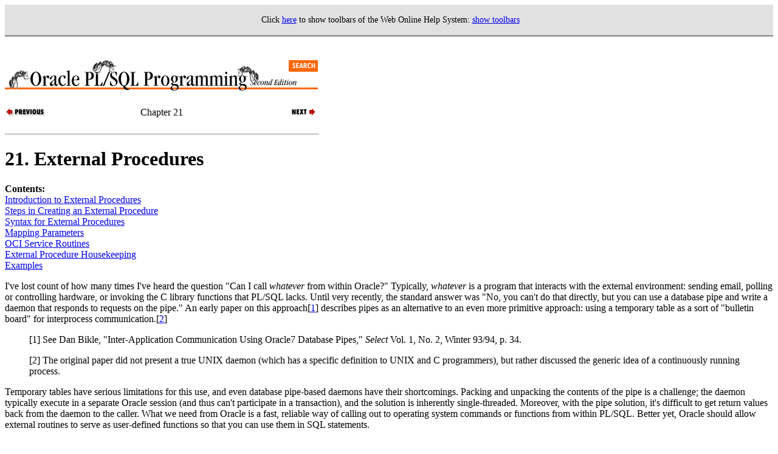

--- FILE ---
content_type: text/html
request_url: https://litux.nl/Books/books/www.leothreads.com/e-book/oreillybookself/oracle/prog2/ch21_01.htm
body_size: 8094
content:
<HTML
><HEAD
>
<META name="keywords" content="online documentation, web online help, web help, chm2web">
<TITLE
>[Chapter 21] External Procedures</TITLE
><META
NAME="DC.Creator"
CONTENT="Steven Feuerstein &amp; Bill Pribyl"><META
NAME="DC.Date"
CONTENT="2000-04-29T19:10:09Z"><META
NAME="DC.Format"
CONTENT="text/html"
SCHEME="MIME"><META
NAME="DC.Identifier"
CONTENT="O'Reilly and Associates CD-ROM-1-56592-335-9E"><META
NAME="DC.Language"
CONTENT="en-US"><META
NAME="DC.Publisher"
CONTENT="O'Reilly &amp; Associates, Inc."><META
NAME="DC.Source"
CONTENT="1-56592-335-9E"
SCHEME="ISBN"><META
NAME="DC.Subject.Keyword"
CONTENT="Oracle PL/SQL"><META
NAME="DC.Title"
CONTENT="Oracle PL/SQL Programming, 2nd Edition"><META
NAME="DC.Type"
CONTENT="Text.Monograph"><META
NAME="generator"
CONTENT="Jade 1.1/O'Reilly DocBook 3.0 to HTML 4.0"><LINK
REL="stylesheet"
TYPE="text/css"
HREF="../style/style1.css"><LINK
REV="made"
HREF="mailto:online-books@oreilly.com"
TITLE="Online Books Comments"><LINK
REL="up"
HREF="part05.htm"
TITLE="V. New PL/SQL8 Features"><LINK
REL="prev"
HREF="ch20_08.htm"
TITLE="20.8 Postscript: Using the BFILE Datatype"><LINK
REL="next"
HREF="ch21_02.htm"
TITLE="21.2 Steps in Creating an External Procedure">
<SCRIPT language="JavaScript">
top.pageid = "www.leothreads.com/e-book/oreillybookself/oracle/prog2/ch21_01.htm";
</SCRIPT>

</HEAD
><BODY
><script language="javascript"> 
if ((window.name != "content") && (navigator.userAgent.indexOf("Opera") <= -1) )   document.write(' <table width="100%" bgcolor="#e1e1e1"cellspacing="2" collspacing="2" style="border-collapse: collapse; font-family: Tahoma, Verdana; font-size: 14px; color: #000000; text-decoration: none;  "> <tr> <td align="center" style="border-bottom: 2px solid gray" > <br>&nbsp;Click <a href="../../../../../../index.html?page=books/www.leothreads.com/e-book/oreillybookself/oracle/prog2/ch21_01.htm">here</a> to show toolbars of the Web Online Help System: <a href="../../../../../../index.html?page=books/www.leothreads.com/e-book/oreillybookself/oracle/prog2/ch21_01.htm">show toolbars</a><br>&nbsp;</TD></TR></table><br> '); 
</script>
<!-- this header was added by chm2web -->






<DIV
CLASS="htmlnav"
><H1
><IMG
SRC="gifs/smbanner.gif"
ALT="Oracle PL/SQL Programming, 2nd Edition"
USEMAP="#srchmap"
BORDER="0"></H1
><MAP
NAME="srchmap"
><AREA
SHAPE="RECT"
COORDS="0,0,466,65"
HREF="index.htm"
ALT="Oracle PL/SQL Programming, 2nd Edition"><AREA
SHAPE="RECT"
COORDS="467,0,514,18"
HREF="jobjects/fsearch.htm"
ALT="Search this book"></MAP
><TABLE
WIDTH="515"
BORDER="0"
CELLSPACING="0"
CELLPADDING="0"
><TR
><TD
ALIGN="LEFT"
VALIGN="TOP"
WIDTH="172"
><A
CLASS="sect1"
HREF="ch20_08.htm"
TITLE="20.8 Postscript: Using the BFILE Datatype"
><IMG
SRC="../gifs/txtpreva.gif"
ALT="Previous: 20.8 Postscript: Using the BFILE Datatype"
BORDER="0"></A
></TD
><TD
ALIGN="CENTER"
VALIGN="TOP"
WIDTH="171"
><SPAN
CLASS="NAVTITLE"
>Chapter 21</SPAN
></TD
><TD
ALIGN="RIGHT"
VALIGN="TOP"
WIDTH="172"
><A
CLASS="sect1"
HREF="ch21_02.htm"
TITLE="21.2 Steps in Creating an External Procedure"
><IMG
SRC="../gifs/txtnexta.gif"
ALT="Next: 21.2 Steps in Creating an External Procedure"
BORDER="0"></A
></TD
></TR
></TABLE
>&nbsp;<HR
ALIGN="LEFT"
WIDTH="515"
TITLE="footer"></DIV
><DIV
CLASS="chapter"
><H1
CLASS="chapter"
><A
CLASS="title"
NAME="SQL2-CH-21"
>21. External Procedures</A
></H1
><DIV
CLASS="htmltoc"
><P
><B
>Contents:</B
><BR><A
CLASS="sect1"
HREF="#SQL2-CH-21-SECT-1"
TITLE="21.1 Introduction to External Procedures"
>Introduction to External Procedures</A
><BR><A
CLASS="sect1"
HREF="ch21_02.htm"
TITLE="21.2 Steps in Creating an External Procedure"
>Steps in Creating an External Procedure</A
><BR><A
CLASS="sect1"
HREF="ch21_03.htm"
TITLE="21.3 Syntax for External Procedures"
>Syntax for External Procedures</A
><BR><A
CLASS="sect1"
HREF="ch21_04.htm"
TITLE="21.4 Mapping Parameters"
>Mapping Parameters</A
><BR><A
CLASS="sect1"
HREF="ch21_05.htm"
TITLE="21.5 OCI Service Routines"
>OCI Service Routines</A
><BR><A
CLASS="sect1"
HREF="ch21_06.htm"
TITLE="21.6 External Procedure Housekeeping"
>External Procedure Housekeeping</A
><BR><A
CLASS="sect1"
HREF="ch21_07.htm"
TITLE="21.7 Examples"
>Examples</A
></P
><P
></P
></DIV
><P
CLASS="para"
>I've lost count of how many times I've heard the question "Can I call <EM
CLASS="emphasis"
>whatever</EM
> from within Oracle?" Typically, <EM
CLASS="emphasis"
>whatever</EM
> is a program that interacts with the external environment: sending email, polling or controlling hardware, or invoking the C library functions that PL/SQL lacks. Until very recently, the standard answer was "No, you can't do that directly, but you can use a database pipe and write a daemon that responds to requests on the pipe." An early paper on this approach[<A
CLASS="footnote"
HREF="#AUTOID-19442"
>1</A
>] describes pipes as an alternative to an even more primitive approach: using a temporary table as a sort of "bulletin board" for interprocess communication.[<A
CLASS="footnote"
HREF="#AUTOID-19445"
>2</A
>] </P
><BLOCKQUOTE
CLASS="footnote"
><DIV
CLASS="footnote"
><P
CLASS="para"
><A
CLASS="footnote"
NAME="AUTOID-19442"
>[1]</A
> See Dan Bikle, "Inter-Application Communication Using Oracle7 Database Pipes," <CITE
CLASS="citetitle"
>Select</CITE
> Vol. 1, No. 2, Winter 93/94, p. 34. </P
></DIV
><DIV
CLASS="footnote"
><P
CLASS="para"
><A
CLASS="footnote"
NAME="AUTOID-19445"
>[2]</A
> The original paper did not present a true UNIX daemon (which has a specific definition to UNIX and C programmers), but rather discussed the generic idea of a continuously running process.</P
></DIV
></BLOCKQUOTE
><P
CLASS="para"
>Temporary tables have serious limitations for this use, and even database pipe-based daemons have their shortcomings. Packing and unpacking the contents of the pipe is a challenge; the daemon typically execute in a separate Oracle session (and thus can't participate in a transaction), and the solution is inherently single-threaded. Moreover, with the pipe solution, it's difficult to get return values back from the daemon to the caller. What we need from Oracle is a fast, reliable way of calling out to operating system commands or functions from within PL/SQL. Better yet, Oracle should allow external routines to serve as user-defined functions so that you can use them in SQL statements. </P
><P
CLASS="para"
>Enter <EM
CLASS="emphasis"
>external procedures</EM
><A
CLASS="indexterm"
NAME="ch21-idx-7550-1"
></A
><A
CLASS="indexterm"
NAME="ch21-idx-7550-2"
></A
>. This long-awaited Oracle feature allows you to call anything that you can compile into the native "shared library" format of the operating system. Yes, the external procedures features is reliable; yes, it's multi-threaded; yes, communication is bidirectional; and yes, you can use external procedures as user-defined functions in SQL. </P
><P
CLASS="para"
>Under UNIX, a shared library is a shared object or <I
CLASS="filename"
>.so</I
> file; under Windows NT, it's a DLL (dynamically linked library). You can write the external routine in any language you wish, as long as your compiler and linker will generate the appropriate shared library format that is callable from C. In Oracle 8.0, however, C will be the most common language for external procedures, since all of Oracle's support libraries are written in C. Curiously, Oracle has named this feature external "procedures," although the external routines you invoke are, technically speaking, C functions. (There is no such thing as a procedure in C.) If the C function returns a value, you map it to a PL/SQL function; if it returns no value, you map it to a PL/SQL procedure. </P
><P
CLASS="para"
>This chapter presents a few examples of external procedures (and functions). In addition, we review the preconditions you must establish before they will work, and present the syntax for creating and using this new feature. So, the next time you hear the question about calling <EM
CLASS="emphasis"
>whatever</EM
>, you can answer, "You bet!...in Oracle8." </P
><P
CLASS="para"
>This chapter does <EM
CLASS="emphasis"
>not</EM
> discuss "distributed external procedures," which are a way of accessing non-Oracle data sources from an Oracle server. Despite the name, these procedures are not closely related to external procedures. Neither do we discuss at length the programming techniques that allow your 3GL code to call back to Oracle (we'll leave that to the books on programming C language access to Oracle). But we do include some samples that you can use right away. </P
><DIV
CLASS="sect1"
><H2
CLASS="sect1"
><A
CLASS="title"
NAME="SQL2-CH-21-SECT-1"
>21.1 Introduction to External Procedures</A
></H2
><P
CLASS="para"
>How do external procedures work? How can I build my own? What are their advantages and disadvantages? Before answering in detail, let's take a look at a quick example. </P
><DIV
CLASS="sect2"
><H3
CLASS="sect2"
><A
CLASS="title"
NAME="SQL2-CH-21-SECT-1.1"
>21.1.1 Example: Determining Free Disk Space on Windows NT</A
></H3
><P
CLASS="para"
><A
CLASS="indexterm"
NAME="ch21-idx-7558-1"
></A
><A
CLASS="indexterm"
NAME="ch21-idx-7558-2"
></A
><A
CLASS="indexterm"
NAME="ch21-idx-7558-3"
></A
>Here is an external procedure that will discover the amount of free space on a given disk drive. This example is just to get you going. We won't try to explain all the details at this point. This example was designed for Windows NT 4.0, but the idea can be applied to any operating system that meets the requirements for external procedures. In this case, we simply make a call to the appropriate function in the Windows kernel, rather than writing our own DLL. </P
><P
CLASS="para"
>Windows NT's kernel, <EM
CLASS="emphasis"
>kernel32.dll</EM
>, contains a routine called GetDiskFreeSpaceA, which accepts a drive letter as an input parameter and returns four statistics about the drive. When we register the routine with PL/SQL, we will provide mappings for each of these parameters to a PL/SQL parameter. Then, when we invoke the external procedure from a PL/SQL program, we'll use these statistics to compute the free disk space. </P
><P
CLASS="para"
>First, we need to define a "library" to tell Oracle where the DLL lives: </P
><BLOCKQUOTE
><PRE
CLASS="programlisting"
>/* Filename on companion disk: nt_space.sql */
CREATE OR REPLACE LIBRARY nt_kernel
AS
   'c:\winnt\system32\kernel32.dll';</PRE
></BLOCKQUOTE
><P
CLASS="para"
>We'll create a package called disk_util that will contain our function, which we will call get_disk_free_space as shown here: </P
><BLOCKQUOTE
><PRE
CLASS="programlisting"
>CREATE OR REPLACE PACKAGE disk_util
AS
   FUNCTION get_disk_free_space
     (root_path IN VARCHAR2,
      sectors_per_cluster OUT PLS_INTEGER,
      bytes_per_sector OUT PLS_INTEGER,
      number_of_free_clusters OUT PLS_INTEGER,
      total_number_of_clusters OUT PLS_INTEGER)
   RETURN PLS_INTEGER;
   PRAGMA RESTRICT_REFERENCES (get_disk_free_space,
      WNPS, RNPS, WNDS, RNDS);
END disk_util;</PRE
></BLOCKQUOTE
><P
CLASS="para"
>All the magic is in the package body, which uses the EXTERNAL clause rather than a BEGIN..END block. This clause is where we define the interface between PL/SQL and the external routine: </P
><BLOCKQUOTE
><PRE
CLASS="programlisting"
>CREATE OR REPLACE PACKAGE BODY disk_util
AS
   FUNCTION get_disk_free_space
     (root_path IN VARCHAR2,
      sectors_per_cluster OUT PLS_INTEGER,
      bytes_per_sector OUT PLS_INTEGER,
      number_of_free_clusters OUT pls_integer,
      total_number_of_clusters OUT PLS_INTEGER)
   RETURN PLS_INTEGER
   IS EXTERNAL
      LIBRARY nt_kernel          -- our library (defined previously)
      NAME &quot;GetDiskFreeSpaceA&quot;   -- name of function in kernel32.dll
      LANGUAGE C                 -- external routine is written in C
      CALLING STANDARD PASCAL    -- uses Pascal parameter convention
      PARAMETERS                 -- map PL/SQL to C parameters by
                                 -- position
         (root_path STRING,
          sectors_per_cluster BY REFERENCE LONG,
          bytes_per_sector BY REFERENCE LONG,
          number_of_free_clusters BY REFERENCE LONG,
          total_number_of_clusters BY REFERENCE LONG,
          RETURN LONG); -- &quot;return code&quot; indicating success or failure
END disk_util;</PRE
></BLOCKQUOTE
><P
CLASS="para"
>Assuming that the DBA has set up the environment to support external procedures (see <A
CLASS="xref"
HREF="ch21_02.htm#SQL2-CH-21-SECT-2.1"
>Section 21.2.1, "Step 1: Set Up the Listener"</A
> later in this chapter), we can make an easy call to compute free disk space on the C: drive: </P
><BLOCKQUOTE
><PRE
CLASS="programlisting"
>SET SERVEROUTPUT ON SIZE 100000
DECLARE
   lroot_path VARCHAR2(3) := 'C:\';   -- look at C drive
   lsectors_per_cluster PLS_INTEGER;
   lbytes_per_sector PLS_INTEGER;
   lnumber_of_free_clusters PLS_INTEGER;
   ltotal_number_of_clusters PLS_INTEGER;
   return_code PLS_INTEGER;
   free_meg REAL;
BEGIN
   /* Call the external procedure. We ignore the return code
   || in this simple example.
   */
   return_code := disk_util.get_disk_free_space (lroot_path,
      lsectors_per_cluster, lbytes_per_sector,
      lnumber_of_free_clusters, ltotal_number_of_clusters);

   /* Using the drive statistics that are returned from the
   || external procedure, compute the amount of free disk space.
   || Remember Megabytes = (Bytes / 1024 / 1024)
   */
   free_meg := lsectors_per_cluster * lbytes_per_sector *
               lnumber_of_free_clusters / 1024 / 1024;

   DBMS_OUTPUT.PUT_LINE('free disk space, megabytes = ' || free_meg);
END;</PRE
></BLOCKQUOTE
><P
CLASS="para"
>On my machine, this fragment produces the following output:</P
><BLOCKQUOTE
><PRE
CLASS="programlisting"
>free disk space, megabytes = 214.53515625</PRE
></BLOCKQUOTE
><P
CLASS="para"
>Of course, you could put this computation in a named function or procedure, and even make it part of the disk_util<A
CLASS="indexterm"
NAME="AUTOID-19491"
></A
> <A
CLASS="indexterm"
NAME="AUTOID-19492"
></A
> package. </P
><H4
CLASS="figure"
><A
CLASS="title"
NAME="SQL2-CH-21-FIG-1"
>Figure 21.1: Invoking an external procedure</A
></H4
><IMG
CLASS="graphic"
SRC="figs/sql2.2101.gif"
ALT="Figure 21.1"></DIV
><DIV
CLASS="sect2"
><H3
CLASS="sect2"
><A
CLASS="title"
NAME="SQL2-CH-21-SECT-1.2"
>21.1.2 Architecture</A
></H3
><P
CLASS="para"
><A
CLASS="indexterm"
NAME="ch21-idx-7562-1"
></A
>Let's take a look at what happens when you invoke an external procedure. As shown in <A
CLASS="xref"
HREF="ch21_01.htm#SQL2-CH-21-FIG-1"
>Figure 21.1</A
>, the process flow starts with a PL/SQL application that calls a special PL/SQL "module body." In our example above, this body defines the get_disk_free_space function. PL/SQL then looks for a special Net8 listener[<A
CLASS="footnote"
HREF="#AUTOID-19503"
>3</A
>] process, which should already be running in the background. At this point, the listener will spawn an executable program called extproc. This process loads the dynamic library and then invokes the desired routine in the shared library, whereupon it returns its results back to PL/SQL. </P
><BLOCKQUOTE
CLASS="footnote"
><DIV
CLASS="footnote"
><P
CLASS="para"
><A
CLASS="footnote"
NAME="AUTOID-19503"
>[3]</A
> Net8 is the name for what was formerly the Oracle SQL*Net product. A Net8 listener is a background process, typically configured by the DBA, which enables other processes to connect to a given service such as the Oracle server.</P
></DIV
></BLOCKQUOTE
><P
CLASS="para"
>To limit overhead, only one extproc process needs to run for a given Oracle session; this process starts with the first external procedure call and terminates when the session exits. For each distinct external procedure you call, this extproc process loads the associated shared library, but only if it hasn't already been loaded. </P
><P
CLASS="para"
>In case you are unfamiliar with <A
CLASS="indexterm"
NAME="AUTOID-19507"
></A
>dynamic linking, we've provided a few words of explanation. Calling a dynamically linked routine simply maps the shared code pages into the address space of the "user" process. Then, when that process touches one of the pages of the shared library, it will be paged into physical memory, if it isn't already there. The resident pages of the mapped shared library file will be shared automatically between users of that library.[<A
CLASS="footnote"
HREF="#AUTOID-19509"
>4</A
>] In practical terms, this means that heavy concurrent use of your external procedure often requires a <EM
CLASS="emphasis"
>lot </EM
>less computer processing power and memory than, say, the primitive approach you might take with database pipes.<A
CLASS="indexterm"
NAME="AUTOID-19514"
></A
> </P
><BLOCKQUOTE
CLASS="footnote"
><DIV
CLASS="footnote"
><P
CLASS="para"
><A
CLASS="footnote"
NAME="AUTOID-19509"
>[4]</A
> This description applies to Sun's Solaris operating system as well as to Windows NT. For a more detailed discussion from a UNIX perspective, see Adrian Cockroft's performance column, "Which is Better&nbsp;-- Static or Dynamic Linking?" in <EM
CLASS="emphasis"
>SunWorld Online</EM
>, February 1996, at <A
CLASS="systemitem.url"
HREF="http://www.tritec.de/sunworldonline/swol-02-1996/swol-02-perf.html"
>http://www.tritec.de/sunworldonline/swol-02-1996/swol-02-perf.html</A
>.</P
></DIV
></BLOCKQUOTE
></DIV
><DIV
CLASS="sect2"
><H3
CLASS="sect2"
><A
CLASS="title"
NAME="SQL2-CH-21-SECT-1.3"
>21.1.3 Advantages</A
></H3
><P
CLASS="para"
>Oracle has provided a number of features that make external procedures truly an industrial-strength resource. The four major features are summarized here. </P
><UL
CLASS="itemizedlist"
><LI
CLASS="listitem"
><P
CLASS="para"
>Oracle external procedures use shared libraries rather than executables. Requiring the external routine to be in a dynamically linked library, rather than in a statically linked module, helps prevent heavy use of the procedure from consuming your machine. By contrast, static linking means that all of the necessary libraries are actually copied into your compiled program, and each execution requires its own address space. By requiring a library rather than a program, Oracle further allows you to bundle many different external routines conveniently together into a single shared library file. Co-locating a family of related routines in one shared library provides the benefits of increased performance as well as manageability. </P
></LI
><LI
CLASS="listitem"
><P
CLASS="para"
>Oracle external procedures run in a separate memory space from the main kernel processes. This is a good thing; it makes it easy to prevent your custom code from stepping on the memory used by the database server. While it is technically possible to write an external procedure that would crash the Oracle server, you have to set out to do so. If the external procedure crashes, the companion process, extproc, returns an error to the PL/SQL engine, which in turn reports it to the application. </P
></LI
><LI
CLASS="listitem"
><P
CLASS="para"
>External procedures provide full transaction support; that is, they can participate fully in the current transaction. By accepting "context" information from PL/SQL, the procedure can call back to the database to fetch data, make SQL or PL/SQL calls, and raise exceptions. In the current release, utilizing these features requires some low-level Oracle Call Interface (OCI) programming...but at least it's possible! </P
></LI
><LI
CLASS="listitem"
><P
CLASS="para"
>Oracle enforces the execution of external procedures with database-level security. At the first level of security, only the DBA can execute or grant privileges on the required CREATE LIBRARY statement that tells Oracle where the operating system file exists. At the next level of security, users may only invoke the external procedure if they are granted EXECUTE privilege on it. </P
></LI
></UL
></DIV
><DIV
CLASS="sect2"
><H3
CLASS="sect2"
><A
CLASS="title"
NAME="SQL2-CH-21-SECT-1.4"
>21.1.4 Limitations</A
></H3
><P
CLASS="para"
>External procedures are not perfect, although their benefits far outweigh their shortcomings. I have no doubt that external procedures will find uses in many applications. Here are some of the current limitations of these procedures: </P
><UL
CLASS="itemizedlist"
><LI
CLASS="listitem"
><P
CLASS="para"
>Despite the wonders of shared libraries, Oracle's architecture requires an unavoidable amount of interprocess communication. Moreover, in Oracle 8.0, extproc is single-threaded; while there is only one external procedure process per session, each session does require its own process. (A future version may be multi-threaded, allowing sessions to share a smaller number of extproc processes.) </P
></LI
><LI
CLASS="listitem"
><P
CLASS="para"
>External procedures (at least, as they are implemented in their first release) cannot pass parameters of any user-defined type. Arguments must be conventional scalars. If you wish to exchange objects or collections, a possible workaround is to write a PL/SQL module that would split them up into scalars before calling the external procedure, and reassemble them upon return. </P
></LI
><LI
CLASS="listitem"
><P
CLASS="para"
>With Oracle's current implementation, extproc closes the shared library after it's called, meaning that libraries are not cached. Although this approach could save memory, it could also mean more of a CPU hit for subsequent calls. In addition, the overhead for the first external procedure call from a given session may result in a noticeable delay in response time; however, subsequent calls are much faster.<EM
CLASS="emphasis"
></EM
><A
CLASS="indexterm"
NAME="AUTOID-19538"
></A
> </P
></LI
></UL
></DIV
></DIV
></DIV
><DIV
CLASS="htmlnav"
><P
></P
><HR
ALIGN="LEFT"
WIDTH="515"
TITLE="footer"><TABLE
WIDTH="515"
BORDER="0"
CELLSPACING="0"
CELLPADDING="0"
><TR
><TD
ALIGN="LEFT"
VALIGN="TOP"
WIDTH="172"
><A
CLASS="sect1"
HREF="ch20_08.htm"
TITLE="20.8 Postscript: Using the BFILE Datatype"
><IMG
SRC="../gifs/txtpreva.gif"
ALT="Previous: 20.8 Postscript: Using the BFILE Datatype"
BORDER="0"></A
></TD
><TD
ALIGN="CENTER"
VALIGN="TOP"
WIDTH="171"
><A
CLASS="book"
HREF="index.htm"
TITLE="Oracle PL/SQL Programming, 2nd Edition"
><IMG
SRC="../gifs/txthome.gif"
ALT="Oracle PL/SQL Programming, 2nd Edition"
BORDER="0"></A
></TD
><TD
ALIGN="RIGHT"
VALIGN="TOP"
WIDTH="172"
><A
CLASS="sect1"
HREF="ch21_02.htm"
TITLE="21.2 Steps in Creating an External Procedure"
><IMG
SRC="../gifs/txtnexta.gif"
ALT="Next: 21.2 Steps in Creating an External Procedure"
BORDER="0"></A
></TD
></TR
><TR
><TD
ALIGN="LEFT"
VALIGN="TOP"
WIDTH="172"
>20.8 Postscript: Using the BFILE Datatype</TD
><TD
ALIGN="CENTER"
VALIGN="TOP"
WIDTH="171"
><A
CLASS="index"
HREF="index/idx_0.htm"
TITLE="Book Index"
><IMG
SRC="../gifs/index.gif"
ALT="Book Index"
BORDER="0"></A
></TD
><TD
ALIGN="RIGHT"
VALIGN="TOP"
WIDTH="172"
>21.2 Steps in Creating an External Procedure</TD
></TR
></TABLE
><HR
ALIGN="LEFT"
WIDTH="515"
TITLE="footer"></DIV
><IMG src="../gifs/smnavbar.gif"
USEMAP="#map"
BORDER="0"
ALT="The Oracle Library Navigation">

<P><font size="-1">
<a href="../copyrght.htm">Copyright (c) 2000</a> O'Reilly &amp; Associates. All rights reserved.
</font></P>

<MAP NAME="map">

<AREA SHAPE="RECT"
COORDS="0,0,35,30"
HREF="../index.htm"
ALT="Library Home">

<AREA SHAPE="RECT"
COORDS="40,0,95,30"
HREF="index.htm"
ALT="Oracle PL/SQL Programming, 2nd. Ed.">

<AREA SHAPE="RECT"
COORDS="100,0,200,30"
HREF="../guide8i/index.htm"
ALT="Guide to Oracle 8i Features">

<AREA SHAPE="RECT"
COORDS="205,0,245,30"
HREF="../bipack/index.htm"
ALT="Oracle Built-in Packages">

<AREA SHAPE="RECT"
COORDS="250,0,320,30"
HREF="../advprog/index.htm"
ALT="Advanced PL/SQL Programming with Packages">

<AREA SHAPE="RECT"
COORDS="325,0,420,30"
HREF="../webapp/index.htm"
ALT="Oracle Web Applications">

<AREA SHAPE="RECT"
COORDS="425,0,490,30"
HREF="../langpkt/index.htm"
ALT="Oracle PL/SQL Language Pocket Reference">

<AREA SHAPE="RECT"
COORDS="495,0,570,30"
HREF="../bipkt/index.htm"
ALT="Oracle PL/SQL Built-ins Pocket Reference">
</MAP>




--- FILE ---
content_type: text/css
request_url: https://litux.nl/Books/books/www.leothreads.com/e-book/oreillybookself/oracle/style/style1.css
body_size: 251
content:
<!DOCTYPE HTML PUBLIC "-//IETF//DTD HTML 2.0//EN">
<HTML><HEAD>
<TITLE>404 Not Found</TITLE>
</HEAD><BODY>
<H1>Not Found</H1>
The requested URL /e-book/oreillybookself/oracle/style/style1.css was not found on this server.<P>
<HR>
<ADDRESS>Apache/1.3.17 Server at www.leothreads.com Port 80</ADDRESS>
</BODY></HTML>
